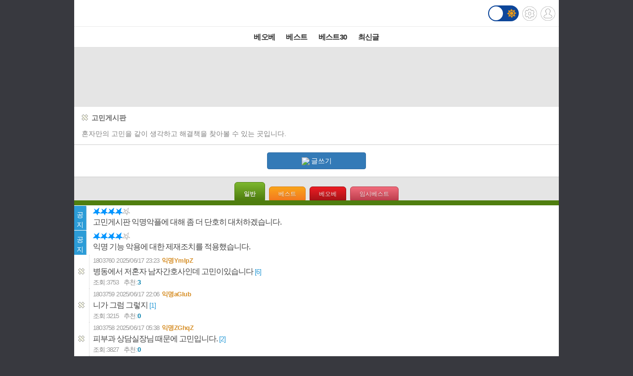

--- FILE ---
content_type: text/html; charset=UTF-8
request_url: https://m.todayhumor.co.kr/list.php?table=gomin&page=9
body_size: 7723
content:








<!DOCTYPE html>
<html lang='ko'>
<head>
<meta name="robots" content="noindex">
<link rel="apple-touch-icon" href="/images/iphone_home.png" />
<meta http-equiv="Content-Type" content="text/html; charset=utf-8" /><meta name="viewport" content="user-scalable=yes,initial-scale=1.0, maximum-scale=5.0, minimum-scale=1.0" />            <!-- Google tag (gtag.js) -->
            <script async src="https://www.googletagmanager.com/gtag/js?id=G-BRGJX9L834"></script>
            <script>
              window.dataLayer = window.dataLayer || [];
              function gtag(){dataLayer.push(arguments);}
              gtag('js', new Date());

              gtag('config', 'G-BRGJX9L834');
            </script>
<title>오늘의유머</title>
<link rel='stylesheet' href="https://maxcdn.bootstrapcdn.com/bootstrap/3.3.5/css/bootstrap.min.css">
<link rel='stylesheet' href='/css/default.css?932374582822327'>
<link id='css_mode' rel='stylesheet' href='/css/light.css?558233837'>

<link rel='stylesheet' href='/css/tab_button.css?5'>
<link rel='stylesheet' href='/css/tmn_switch.css?3'>	
<script src='https://kit.fontawesome.com/f8aac0a0fa.js' crossorigin='anonymous'></script>
<link rel='stylesheet' href='https://cdnjs.cloudflare.com/ajax/libs/font-awesome/5.15.3/css/all.min.css'>
<style>
*{-webkit-tap-highlight-color:rgba(0,0,0,0.3);}
</style>
<script>
function login(){
	location.href='/member/login.php';
}

function logout(){
	if(!confirm('로그아웃하시겠습니까?')){
		 return;
	 }
	location.href='http://m.todayhumor.co.kr/member/logout.php';
}

var white_css_version = '558233837';
var dark_css_version = '110234233283';

dark_css = '/css/dark.css?' + 110234233283;
light_css = '/css/light.css?' + 558233837;

</script>
</head>


<!-- <body class="home_body" ontouchstart=""> -->
<body class="home_body">




<!-- header -->
<div id='header' class='cf'>
	



<div class='logo_div_container'>	
	<a href='/' target='_top' class='top_logo'></a>
	<div class='top_icons'>
		<div class='darkmode_switch_container'>
		  <input type='checkbox' class='darkmode_switch_checkbox' id='darkmode_switch_checkbox' >
			<label for='darkmode_switch_checkbox' class='darkmode_swtich_label'>	    
		 		<i class='fas fa-moon fa-lg dark_mode_switch_moon'></i>
				<i class='fas fa-sun fa-lg dark_mode_switch_sun'></i>
				<div class='darkmode_switch_ball'></div>
			</label>
		</div>		
		<a href='/control_panel_m.php' class='top_btn_control_panel'></a>
		<a href='#' class='sprt_img top_btn_login' onclick='login()'></a> 
		
	</div>
</div>



<!--
    <div id='logoDiv'>
            <h1><a href='/' target='_top'></a></h1>
        <div class='sub_sibling'>
            <h2>
                <a href='/control_panel_m.php' class='top_btn_control_panel'></a>
            </h2>
            <h2>
            	<a href='#' class='sprt_img top_btn_login' onclick='login()'></a>          
            </h2>
        </div>
    </div>    
-->

    <div id='top_best_menu_div'>
     	<ul>
        	<li>
            	<a href='/list.php?table=bestofbest' class='on' >베오베</a>
            </li>
        	<li>
            	<a href='/list.php?table=humorbest'>베스트</a>
            </li>
        	<li>
            	<a href='/list.php?table=todaybest'>베스트30</a>
            </li>
            

            <!--
        	<li>
            	<a href='/best_sort.php?best_sort=humorbest_sort'> 게시판별베스트 </a>
            </li>
            -->
        	<li>
            	<a href='/list.php?table=total'>최신글</a>
            </li>
        	

        </ul>   
    </div>    
</div>






















	<!--ADSENSE_LIST_TOP-->
	<div style='text-align: center;padding:10px 0 5px 0;background-color:#e5e5e5' class='ad_box_div'>
		<script async src='https://pagead2.googlesyndication.com/pagead/js/adsbygoogle.js'></script>
		<!-- [오유모바일320X100]리스트 최상단 -->
		<ins class='adsbygoogle'
				style='display:inline-block;width:320px;height:100px'
				data-ad-client='ca-pub-2455872584413600'
				data-ad-slot='7171281399'></ins>
		<script>
				(adsbygoogle = window.adsbygoogle || []).push({});
		</script>			
	</div>
<DIV id="MobileadAreaDiv" style="width:100%;"></DIV>


<!--모바일 특별공지-->
<!-- <div style='text-align: center'>
<a href='http://www.nec.go.kr/portal/bbs/view/B0000357/7046.do?menuNo=200561&searchYear=&searchMonth=&searchWrd=&searchCnd=&viewType=&pageIndex=1' target="_blank"><img src='tmp/vote413_prevote_x2.gif' style='width:320px;height:86px'></a>
</div>
 -->

<div class='favoritesContainer'>
	<div id='favoriteTitle' class='favoriteTitle cf'>
		<div style='font-size: 12px'>게시판 즐겨찾기</div>
		<div id='favoriteEditBtn' class='favoriteEditBtn' onclick='favoriteEditBtnClicked()'>편집</div>
	</div>
	<div id='favoriteDiv' class='favoriteDiv cf'>
	<div id='favoriteDescDiv' class='favoriteDescDiv cf'>드래그 앤 드롭으로<br> 즐겨찾기 아이콘 위치 수정이 가능합니다.</div>
		<ul></ul>
	</div>
</div>

<div class='listTitleDiv'>
	<div class='listTitleDivUp'>
		<a href='/list.php?table=gomin'>
		<div class='board_icon_mini gomin' style='float:left'></div>
		</a>
		<a href='/list.php?table=gomin'>
		<span class='list_table_name'>고민게시판</span>
		</a>
		
		<div id='list_add_favorite_div' class='list_add_favorite_standby'></div>
	</div>
	
	<div class='list_table_desc'>
		혼자만의 고민을 같이 생각하고 해결책을 찾아볼 수 있는 곳입니다.
	</div>
</div>
	<div id='add_favorite_alert_div' class='add_favorite_alert_div'>즐겨찾기에 추가되었습니다.</div>
	<div id='remove_favorite_alert_div' class='remove_favorite_alert_div'>즐겨찾기에서 삭제되었습니다.</div>



<!-- <div class='titleClickDesc'>아이콘을 클릭하시면 첫 페이지로 이동합니다.</div> -->



		
		<div class='listWriteDiv'>
			<a href='write.php?table=gomin' class='btn btn-primary'><img src='/images/pencil_blue.png'>글쓰기</a>
		</div>
			<div class='listTopTab'>
				<div class='button green selected_button' onclick="location.href='list.php?table=gomin'">일반</div>
				<div class='button orange ' onclick="location.href='list.php?table=gomin&kind=humorbest_sort&o_table=gomin'">베스트</div>
				<div class='button red ' onclick="location.href='list.php?table=gomin&kind=bestofbest_sort&o_table=gomin'">베오베</div>
				<div class='button rosy ' onclick="location.href='list.php?table=gomin&kind=best'">임시베스트</div>


			</div>
			<div style='height:10px;background-color:#4f7e0f'></div>




            <a href='view.php?table=announce&no=668'>                <div class="listLineBox" style="border-color:red; border-width:0 1px 1px 0; /*border-style:solid;*/">
                    <!-- <div class="list_iconBox" style="background:red; color:white; font-size:16px; text-align:center; padding-top:15px; top:1px;">공<br />지</div> -->
                    <div class="list_iconBox" style="background:#2c9cd7;color:white;font-size: 14px;text-align:center;padding-top: 8px;top:1px;">공<br>지</div>
                    <div class="listArrow_box"></div>
                    <span class="list_noTitle"></span><span class="list_no"><span><img src='//www.todayhumor.co.kr/board/images/icon_announcestar_1.gif' border='0' /><img src='//www.todayhumor.co.kr/board/images/icon_announcestar_1.gif' border='0' /><img src='//www.todayhumor.co.kr/board/images/icon_announcestar_1.gif' border='0' /><img src='//www.todayhumor.co.kr/board/images/icon_announcestar_1.gif' border='0' /><img src='//www.todayhumor.co.kr/board/images/icon_announcestar_0.gif?2' border='0' /></span></span>
                                        <h2 class="listSubject">고민게시판 익명악플에 대해 좀 더 단호히 대처하겠습니다.</h2>
                </div>
            </a>                        <a href='view.php?table=announce&no=848'>                <div class="listLineBox" style="border-color:red; border-width:0 1px 1px 0; /*border-style:solid;*/">
                    <!-- <div class="list_iconBox" style="background:red; color:white; font-size:16px; text-align:center; padding-top:15px; top:1px;">공<br />지</div> -->
                    <div class="list_iconBox" style="background:#2c9cd7;color:white;font-size: 14px;text-align:center;padding-top: 8px;top:1px;">공<br>지</div>
                    <div class="listArrow_box"></div>
                    <span class="list_noTitle"></span><span class="list_no"><span><img src='//www.todayhumor.co.kr/board/images/icon_announcestar_1.gif' border='0' /><img src='//www.todayhumor.co.kr/board/images/icon_announcestar_1.gif' border='0' /><img src='//www.todayhumor.co.kr/board/images/icon_announcestar_1.gif' border='0' /><img src='//www.todayhumor.co.kr/board/images/icon_announcestar_1.gif' border='0' /><img src='//www.todayhumor.co.kr/board/images/icon_announcestar_0.gif?2' border='0' /></span></span>
                                        <h2 class="listSubject">익명 기능 악용에 대한 제재조치를 적용했습니다.</h2>
                </div>
            </a>            


<a href="view.php?table=gomin&no=1803760&page=9">
  <div class="listLineBox list_tr_gomin" mn='-1'>

    <div class="list_iconBox">
      <div class='board_icon_mini gomin' style='align-self:center'></div>
    </div>

    <div>
      <span class="list_no">1803760</span>
      <span class="listDate">2025/06/17 23:23</span>
      <span class="list_writer" is_member="yes"><font color='#d7912c'><b>익명YmlpZ</b></font></span>
    </div>


    <div>
      <h2 class="listSubject">병동에서 저혼자 남자간호사인데 고민이있습니다<span class="list_comment_count"> <span class="memo_count">[6]</span></span>
      </h2>
    </div>

    <div class='list_viewCount_container'>
      				<span class="list_viewTitle">조회:</span><span class="list_viewCount">3753</span>
            <span class="list_okNokTitle">추천:</span><span class="list_okNokCount">3</span>
      <span class="list_iconWrap">
                        <div class='list_icon_no_best' alt='베스트금지'></div>
      </span>
    </div>
  </div>
</a>





<a href="view.php?table=gomin&no=1803759&page=9">
  <div class="listLineBox list_tr_gomin" mn='-1'>

    <div class="list_iconBox">
      <div class='board_icon_mini gomin' style='align-self:center'></div>
    </div>

    <div>
      <span class="list_no">1803759</span>
      <span class="listDate">2025/06/17 22:06</span>
      <span class="list_writer" is_member="yes"><font color='#d7912c'><b>익명aGlub</b></font></span>
    </div>


    <div>
      <h2 class="listSubject">니가 그럼 그렇지<span class="list_comment_count"> <span class="memo_count">[1]</span></span>
      </h2>
    </div>

    <div class='list_viewCount_container'>
      				<span class="list_viewTitle">조회:</span><span class="list_viewCount">3215</span>
            <span class="list_okNokTitle">추천:</span><span class="list_okNokCount">0</span>
      <span class="list_iconWrap">
                        <div class='list_icon_pencil' alt='창작글'></div><div class='list_icon_no_best' alt='베스트금지'></div><div class='list_icon_no_bob' alt='베오베금지'></div><div class='list_icon_no_shovel' alt='외부펌금지'></div>
      </span>
    </div>
  </div>
</a>





<a href="view.php?table=gomin&no=1803758&page=9">
  <div class="listLineBox list_tr_gomin" mn='-1'>

    <div class="list_iconBox">
      <div class='board_icon_mini gomin' style='align-self:center'></div>
    </div>

    <div>
      <span class="list_no">1803758</span>
      <span class="listDate">2025/06/17 05:38</span>
      <span class="list_writer" is_member="yes"><font color='#d7912c'><b>익명ZGhqZ</b></font></span>
    </div>


    <div>
      <h2 class="listSubject">피부과 상담실장님 때문에 고민입니다.<span class="list_comment_count"> <span class="memo_count">[2]</span></span>
      </h2>
    </div>

    <div class='list_viewCount_container'>
      				<span class="list_viewTitle">조회:</span><span class="list_viewCount">3827</span>
            <span class="list_okNokTitle">추천:</span><span class="list_okNokCount">0</span>
      <span class="list_iconWrap">
                        <div class='list_icon_no_best' alt='베스트금지'></div>
      </span>
    </div>
  </div>
</a>





<a href="view.php?table=gomin&no=1803757&page=9">
  <div class="listLineBox list_tr_gomin" mn='-1'>

    <div class="list_iconBox">
      <div class='board_icon_mini gomin' style='align-self:center'></div>
    </div>

    <div>
      <span class="list_no">1803757</span>
      <span class="listDate">2025/06/16 16:41</span>
      <span class="list_writer" is_member="yes"><font color='#d7912c'><b>익명ZmVnZ</b></font></span>
    </div>


    <div>
      <h2 class="listSubject">경비원인 아빠 대신해서 인감증명서 제출을 꼭 해야되는건가요??<span class="list_comment_count"> <span class="memo_count">[5]</span></span>
      </h2>
    </div>

    <div class='list_viewCount_container'>
      				<span class="list_viewTitle">조회:</span><span class="list_viewCount">3912</span>
            <span class="list_okNokTitle">추천:</span><span class="list_okNokCount">0</span>
      <span class="list_iconWrap">
                        <div class='list_icon_no_best' alt='베스트금지'></div>
      </span>
    </div>
  </div>
</a>





<a href="view.php?table=gomin&no=1803754&page=9">
  <div class="listLineBox list_tr_gomin" mn='-1'>

    <div class="list_iconBox">
      <div class='board_icon_mini gomin' style='align-self:center'></div>
    </div>

    <div>
      <span class="list_no">1803754</span>
      <span class="listDate">2025/06/16 13:00</span>
      <span class="list_writer" is_member="yes"><font color='#d7912c'><b>익명ZWRna</b></font></span>
    </div>


    <div>
      <h2 class="listSubject">여자친구 어머니가 돈빌려달라고 합니다.<span class="list_comment_count"> <span class="memo_count">[17]</span></span>
      </h2>
    </div>

    <div class='list_viewCount_container'>
      				<span class="list_viewTitle">조회:</span><span class="list_viewCount">4382</span>
            <span class="list_okNokTitle">추천:</span><span class="list_okNokCount">2</span>
      <span class="list_iconWrap">
                        <div class='list_icon_no_best' alt='베스트금지'></div>
      </span>
    </div>
  </div>
</a>





<a href="view.php?table=gomin&no=1803751&page=9">
  <div class="listLineBox list_tr_gomin" mn='-1'>

    <div class="list_iconBox">
      <div class='board_icon_mini gomin' style='align-self:center'></div>
    </div>

    <div>
      <span class="list_no">1803751</span>
      <span class="listDate">2025/06/15 06:33</span>
      <span class="list_writer" is_member="yes"><font color='#d7912c'><b>익명ZWVkY</b></font></span>
    </div>


    <div>
      <h2 class="listSubject">13년간 연애를 못한거면 이유가 뭘까요?<span class="list_comment_count"> <span class="memo_count">[5]</span></span>
      </h2>
    </div>

    <div class='list_viewCount_container'>
      				<span class="list_viewTitle">조회:</span><span class="list_viewCount">4374</span>
            <span class="list_okNokTitle">추천:</span><span class="list_okNokCount">1</span>
      <span class="list_iconWrap">
                        <div class='list_icon_no_best' alt='베스트금지'></div>
      </span>
    </div>
  </div>
</a>





<a href="view.php?table=gomin&no=1803749&page=9">
  <div class="listLineBox list_tr_gomin" mn='-1'>

    <div class="list_iconBox">
      <div class='board_icon_mini gomin' style='align-self:center'></div>
    </div>

    <div>
      <span class="list_no">1803749</span>
      <span class="listDate">2025/06/14 13:31</span>
      <span class="list_writer" is_member="yes"><font color='#d7912c'><b>익명ZGRha</b></font></span>
    </div>


    <div>
      <h2 class="listSubject">피부고민... <span class="list_comment_count"> </span>
      </h2>
    </div>

    <div class='list_viewCount_container'>
      				<span class="list_viewTitle">조회:</span><span class="list_viewCount">3939</span>
            <span class="list_okNokTitle">추천:</span><span class="list_okNokCount">0</span>
      <span class="list_iconWrap">
                        <div class='list_icon_pencil' alt='창작글'></div><div class='list_icon_no_best' alt='베스트금지'></div>
      </span>
    </div>
  </div>
</a>





<a href="view.php?table=gomin&no=1803748&page=9">
  <div class="listLineBox list_tr_gomin" mn='591681'>

    <div class="list_iconBox">
      <div class='board_icon_mini gomin' style='align-self:center'></div>
    </div>

    <div>
      <span class="list_no">1803748</span>
      <span class="listDate">2025/06/13 13:58</span>
      <span class="list_writer" is_member="yes">파이투</span>
    </div>


    <div>
      <h2 class="listSubject">교회밖에서 성경공부...어떻게 생각하시나요?ㅠㅠ 도와주세요ㅠㅠ<span class="list_comment_count"> <span class="memo_count">[18]</span></span>
      </h2>
    </div>

    <div class='list_viewCount_container'>
      				<span class="list_viewTitle">조회:</span><span class="list_viewCount">4793</span>
            <span class="list_okNokTitle">추천:</span><span class="list_okNokCount">2</span>
      <span class="list_iconWrap">
                        
      </span>
    </div>
  </div>
</a>





<a href="view.php?table=gomin&no=1803746&page=9">
  <div class="listLineBox list_tr_gomin" mn='-1'>

    <div class="list_iconBox">
      <div class='board_icon_mini gomin' style='align-self:center'></div>
    </div>

    <div>
      <span class="list_no">1803746</span>
      <span class="listDate">2025/06/13 06:41</span>
      <span class="list_writer" is_member="yes"><font color='#d7912c'><b>익명YmFhY</b></font></span>
    </div>


    <div>
      <h2 class="listSubject">현타가 쌔게오네요 ㅜㅜ<span class="list_comment_count"> <span class="memo_count">[10]</span></span>
      </h2>
    </div>

    <div class='list_viewCount_container'>
      				<span class="list_viewTitle">조회:</span><span class="list_viewCount">4566</span>
            <span class="list_okNokTitle">추천:</span><span class="list_okNokCount">5</span>
      <span class="list_iconWrap">
                        <div class='list_icon_no_best' alt='베스트금지'></div>
      </span>
    </div>
  </div>
</a>





<a href="view.php?table=gomin&no=1803745&page=9">
  <div class="listLineBox list_tr_gomin" mn='-1'>

    <div class="list_iconBox">
      <div class='board_icon_mini gomin' style='align-self:center'></div>
    </div>

    <div>
      <span class="list_no">1803745</span>
      <span class="listDate">2025/06/12 07:29</span>
      <span class="list_writer" is_member="yes"><font color='#d7912c'><b>익명YmFhY</b></font></span>
    </div>


    <div>
      <h2 class="listSubject">대학생때부터 오유에 글을 썻엇거든요?<span class="list_comment_count"> <span class="memo_count">[3]</span></span>
      </h2>
    </div>

    <div class='list_viewCount_container'>
      				<span class="list_viewTitle">조회:</span><span class="list_viewCount">4282</span>
            <span class="list_okNokTitle">추천:</span><span class="list_okNokCount">3</span>
      <span class="list_iconWrap">
                        <div class='list_icon_no_best' alt='베스트금지'></div>
      </span>
    </div>
  </div>
</a>





<a href="view.php?table=gomin&no=1803744&page=9">
  <div class="listLineBox list_tr_gomin" mn='-1'>

    <div class="list_iconBox">
      <div class='board_icon_mini gomin' style='align-self:center'></div>
    </div>

    <div>
      <span class="list_no">1803744</span>
      <span class="listDate">2025/06/11 22:38</span>
      <span class="list_writer" is_member="yes"><font color='#d7912c'><b>익명ZGRmZ</b></font></span>
    </div>


    <div>
      <h2 class="listSubject">흠별로 살고싶지 않군요<span class="list_comment_count"> <span class="memo_count">[2]</span></span>
      </h2>
    </div>

    <div class='list_viewCount_container'>
      				<span class="list_viewTitle">조회:</span><span class="list_viewCount">4534</span>
            <span class="list_okNokTitle">추천:</span><span class="list_okNokCount">1</span>
      <span class="list_iconWrap">
                        <div class='list_icon_no_best' alt='베스트금지'></div>
      </span>
    </div>
  </div>
</a>





<a href="view.php?table=gomin&no=1803743&page=9">
  <div class="listLineBox list_tr_gomin" mn='-1'>

    <div class="list_iconBox">
      <div class='board_icon_mini gomin' style='align-self:center'></div>
    </div>

    <div>
      <span class="list_no">1803743</span>
      <span class="listDate">2025/06/11 18:00</span>
      <span class="list_writer" is_member="yes"><font color='#d7912c'><b>익명YmFhY</b></font></span>
    </div>


    <div>
      <h2 class="listSubject">내가 어려워지면 적과 아군의 구분이 명확해진다<span class="list_comment_count"> <span class="memo_count">[3]</span></span>
      </h2>
    </div>

    <div class='list_viewCount_container'>
      				<span class="list_viewTitle">조회:</span><span class="list_viewCount">4393</span>
            <span class="list_okNokTitle">추천:</span><span class="list_okNokCount">2</span>
      <span class="list_iconWrap">
                        <div class='list_icon_no_best' alt='베스트금지'></div>
      </span>
    </div>
  </div>
</a>





<a href="view.php?table=gomin&no=1803742&page=9">
  <div class="listLineBox list_tr_gomin" mn='-1'>

    <div class="list_iconBox">
      <div class='board_icon_mini gomin' style='align-self:center'></div>
    </div>

    <div>
      <span class="list_no">1803742</span>
      <span class="listDate">2025/06/11 12:44</span>
      <span class="list_writer" is_member="yes"><font color='#d7912c'><b>익명amRqa</b></font></span>
    </div>


    <div>
      <h2 class="listSubject">진지하게 재능이 없나..<span class="list_comment_count"> <span class="memo_count">[4]</span></span>
      </h2>
    </div>

    <div class='list_viewCount_container'>
      				<span class="list_viewTitle">조회:</span><span class="list_viewCount">4350</span>
            <span class="list_okNokTitle">추천:</span><span class="list_okNokCount">1</span>
      <span class="list_iconWrap">
                        <div class='list_icon_no_shovel' alt='외부펌금지'></div>
      </span>
    </div>
  </div>
</a>





<a href="view.php?table=gomin&no=1803740&page=9">
  <div class="listLineBox list_tr_gomin" mn='-1'>

    <div class="list_iconBox">
      <div class='board_icon_mini gomin' style='align-self:center'></div>
    </div>

    <div>
      <span class="list_no">1803740</span>
      <span class="listDate">2025/06/11 02:02</span>
      <span class="list_writer" is_member="yes"><font color='#d7912c'><b>익명aWVqb</b></font></span>
    </div>


    <div>
      <h2 class="listSubject">불행은 한꺼번에 몰려온다<span class="list_comment_count"> <span class="memo_count">[1]</span></span>
      </h2>
    </div>

    <div class='list_viewCount_container'>
      				<span class="list_viewTitle">조회:</span><span class="list_viewCount">4336</span>
            <span class="list_okNokTitle">추천:</span><span class="list_okNokCount">1</span>
      <span class="list_iconWrap">
                        <div class='list_icon_no_best' alt='베스트금지'></div>
      </span>
    </div>
  </div>
</a>





<a href="view.php?table=gomin&no=1803738&page=9">
  <div class="listLineBox list_tr_gomin" mn='810421'>

    <div class="list_iconBox">
      <div class='board_icon_mini gomin' style='align-self:center'></div>
    </div>

    <div>
      <span class="list_no">1803738</span>
      <span class="listDate">2025/06/10 17:22</span>
      <span class="list_writer" is_member="yes">성냥팔이줌마</span>
    </div>


    <div>
      <h2 class="listSubject">릴스/숏츠 때문에 제 뇌가 완전 망가진 것 같습니다ㅠㅠ<span class="list_comment_count"> <span class="memo_count">[7]</span></span>
      </h2>
    </div>

    <div class='list_viewCount_container'>
      				<span class="list_viewTitle">조회:</span><span class="list_viewCount">4610</span>
            <span class="list_okNokTitle">추천:</span><span class="list_okNokCount">2</span>
      <span class="list_iconWrap">
                        
      </span>
    </div>
  </div>
</a>





<a href="view.php?table=gomin&no=1803737&page=9">
  <div class="listLineBox list_tr_gomin" mn='-1'>

    <div class="list_iconBox">
      <div class='board_icon_mini gomin' style='align-self:center'></div>
    </div>

    <div>
      <span class="list_no">1803737</span>
      <span class="listDate">2025/06/10 16:34</span>
      <span class="list_writer" is_member="yes"><font color='#d7912c'><b>익명YmNhZ</b></font></span>
    </div>


    <div>
      <h2 class="listSubject">공용컴 사용하는 직장에서 이런 일이 가능할까요?? 환장<span class="list_comment_count"> <span class="memo_count">[7]</span></span>
      </h2>
    </div>

    <div class='list_viewCount_container'>
      				<span class="list_viewTitle">조회:</span><span class="list_viewCount">4340</span>
            <span class="list_okNokTitle">추천:</span><span class="list_okNokCount">0</span>
      <span class="list_iconWrap">
                        <div class='list_icon_no_best' alt='베스트금지'></div>
      </span>
    </div>
  </div>
</a>





<a href="view.php?table=gomin&no=1803735&page=9">
  <div class="listLineBox list_tr_gomin" mn='-1'>

    <div class="list_iconBox">
      <div class='board_icon_mini gomin' style='align-self:center'></div>
    </div>

    <div>
      <span class="list_no">1803735</span>
      <span class="listDate">2025/06/10 03:43</span>
      <span class="list_writer" is_member="yes"><font color='#d7912c'><b>익명cHBoZ</b></font></span>
    </div>


    <div>
      <h2 class="listSubject">결혼할꺼같은데 불안 걱정..<span class="list_comment_count"> <span class="memo_count">[4]</span></span>
      </h2>
    </div>

    <div class='list_viewCount_container'>
      				<span class="list_viewTitle">조회:</span><span class="list_viewCount">4771</span>
            <span class="list_okNokTitle">추천:</span><span class="list_okNokCount">4</span>
      <span class="list_iconWrap">
                        <div class='list_icon_no_best' alt='베스트금지'></div>
      </span>
    </div>
  </div>
</a>





<a href="view.php?table=gomin&no=1803732&page=9">
  <div class="listLineBox list_tr_gomin" mn='-1'>

    <div class="list_iconBox">
      <div class='board_icon_mini gomin' style='align-self:center'></div>
    </div>

    <div>
      <span class="list_no">1803732</span>
      <span class="listDate">2025/06/08 21:44</span>
      <span class="list_writer" is_member="yes"><font color='#d7912c'><b>익명YmFhY</b></font></span>
    </div>


    <div>
      <h2 class="listSubject">34살에 3억6천만원을 모았다면?<span class="list_comment_count"> <span class="memo_count">[8]</span></span>
      </h2>
    </div>

    <div class='list_viewCount_container'>
      				<span class="list_viewTitle">조회:</span><span class="list_viewCount">5003</span>
            <span class="list_okNokTitle">추천:</span><span class="list_okNokCount">3</span>
      <span class="list_iconWrap">
                        <div class='list_icon_no_best' alt='베스트금지'></div>
      </span>
    </div>
  </div>
</a>





<a href="view.php?table=gomin&no=1803731&page=9">
  <div class="listLineBox list_tr_gomin" mn='-1'>

    <div class="list_iconBox">
      <div class='board_icon_mini gomin' style='align-self:center'></div>
    </div>

    <div>
      <span class="list_no">1803731</span>
      <span class="listDate">2025/06/08 17:07</span>
      <span class="list_writer" is_member="yes"><font color='#d7912c'><b>익명aWlla</b></font></span>
    </div>


    <div>
      <h2 class="listSubject">혼자 사는 내 삶은 내 예측과는 다르게 흘러 가는 것 같습니다.<span class="list_comment_count"> <span class="memo_count">[6]</span></span>
      </h2>
    </div>

    <div class='list_viewCount_container'>
      				<span class="list_viewTitle">조회:</span><span class="list_viewCount">4610</span>
            <span class="list_okNokTitle">추천:</span><span class="list_okNokCount">3</span>
      <span class="list_iconWrap">
                        
      </span>
    </div>
  </div>
</a>





<a href="view.php?table=gomin&no=1803730&page=9">
  <div class="listLineBox list_tr_gomin" mn='-1'>

    <div class="list_iconBox">
      <div class='board_icon_mini gomin' style='align-self:center'></div>
    </div>

    <div>
      <span class="list_no">1803730</span>
      <span class="listDate">2025/06/08 05:25</span>
      <span class="list_writer" is_member="yes"><font color='#d7912c'><b>익명YWdma</b></font></span>
    </div>


    <div>
      <h2 class="listSubject">게으름을 극복하는 방법이 있을까요..?<span class="list_comment_count"> <span class="memo_count">[9]</span></span>
      </h2>
    </div>

    <div class='list_viewCount_container'>
      				<span class="list_viewTitle">조회:</span><span class="list_viewCount">4218</span>
            <span class="list_okNokTitle">추천:</span><span class="list_okNokCount">0</span>
      <span class="list_iconWrap">
                        <div class='list_icon_no_best' alt='베스트금지'></div>
      </span>
    </div>
  </div>
</a>





<a href="view.php?table=gomin&no=1803728&page=9">
  <div class="listLineBox list_tr_gomin" mn='-1'>

    <div class="list_iconBox">
      <div class='board_icon_mini gomin' style='align-self:center'></div>
    </div>

    <div>
      <span class="list_no">1803728</span>
      <span class="listDate">2025/06/07 21:14</span>
      <span class="list_writer" is_member="yes"><font color='#d7912c'><b>익명amZua</b></font></span>
    </div>


    <div>
      <h2 class="listSubject">사람관계 태생적으로 안맞는사람이 있나보네요?<span class="list_comment_count"> <span class="memo_count">[5]</span></span>
      </h2>
    </div>

    <div class='list_viewCount_container'>
      				<span class="list_viewTitle">조회:</span><span class="list_viewCount">4273</span>
            <span class="list_okNokTitle">추천:</span><span class="list_okNokCount">0</span>
      <span class="list_iconWrap">
                        <div class='list_icon_no_best' alt='베스트금지'></div>
      </span>
    </div>
  </div>
</a>





<a href="view.php?table=gomin&no=1803724&page=9">
  <div class="listLineBox list_tr_gomin" mn='-1'>

    <div class="list_iconBox">
      <div class='board_icon_mini gomin' style='align-self:center'></div>
    </div>

    <div>
      <span class="list_no">1803724</span>
      <span class="listDate">2025/06/04 11:55</span>
      <span class="list_writer" is_member="yes"><font color='#d7912c'><b>익명ampiZ</b></font></span>
    </div>


    <div>
      <h2 class="listSubject">19금 )) 민망하지 않으신 분들만 들어주세요 .. ㅎㅎ<span class="list_comment_count"> <span class="memo_count">[15]</span></span>
      </h2>
    </div>

    <div class='list_viewCount_container'>
      				<span class="list_viewTitle">조회:</span><span class="list_viewCount">6512</span>
            <span class="list_okNokTitle">추천:</span><span class="list_okNokCount">1</span>
      <span class="list_iconWrap">
                        <div class='list_icon_no_best' alt='베스트금지'></div>
      </span>
    </div>
  </div>
</a>





<a href="view.php?table=gomin&no=1803722&page=9">
  <div class="listLineBox list_tr_gomin" mn='-1'>

    <div class="list_iconBox">
      <div class='board_icon_mini gomin' style='align-self:center'></div>
    </div>

    <div>
      <span class="list_no">1803722</span>
      <span class="listDate">2025/06/03 22:38</span>
      <span class="list_writer" is_member="yes"><font color='#d7912c'><b>익명bW1ra</b></font></span>
    </div>


    <div>
      <h2 class="listSubject">이혼 고민중입니다<span class="list_comment_count"> <span class="memo_count">[7]</span></span>
      </h2>
    </div>

    <div class='list_viewCount_container'>
      				<span class="list_viewTitle">조회:</span><span class="list_viewCount">5429</span>
            <span class="list_okNokTitle">추천:</span><span class="list_okNokCount">4</span>
      <span class="list_iconWrap">
                        <div class='list_icon_no_best' alt='베스트금지'></div>
      </span>
    </div>
  </div>
</a>





<a href="view.php?table=gomin&no=1803721&page=9">
  <div class="listLineBox list_tr_gomin" mn='-1'>

    <div class="list_iconBox">
      <div class='board_icon_mini gomin' style='align-self:center'></div>
    </div>

    <div>
      <span class="list_no">1803721</span>
      <span class="listDate">2025/06/03 21:32</span>
      <span class="list_writer" is_member="yes"><font color='#d7912c'><b>익명ZmVnZ</b></font></span>
    </div>


    <div>
      <h2 class="listSubject">진짜 죽기 직전까지 힘드네요<span class="list_comment_count"> <span class="memo_count">[1]</span></span>
      </h2>
    </div>

    <div class='list_viewCount_container'>
      				<span class="list_viewTitle">조회:</span><span class="list_viewCount">4799</span>
            <span class="list_okNokTitle">추천:</span><span class="list_okNokCount">0</span>
      <span class="list_iconWrap">
                        <div class='list_icon_no_best' alt='베스트금지'></div>
      </span>
    </div>
  </div>
</a>





<a href="view.php?table=gomin&no=1803720&page=9">
  <div class="listLineBox list_tr_gomin" mn='-1'>

    <div class="list_iconBox">
      <div class='board_icon_mini gomin' style='align-self:center'></div>
    </div>

    <div>
      <span class="list_no">1803720</span>
      <span class="listDate">2025/06/03 20:55</span>
      <span class="list_writer" is_member="yes"><font color='#d7912c'><b>익명Z2JnZ</b></font></span>
    </div>


    <div>
      <h2 class="listSubject">재미가 없어요<span class="list_comment_count"> <span class="memo_count">[5]</span></span>
      </h2>
    </div>

    <div class='list_viewCount_container'>
      				<span class="list_viewTitle">조회:</span><span class="list_viewCount">4733</span>
            <span class="list_okNokTitle">추천:</span><span class="list_okNokCount">2</span>
      <span class="list_iconWrap">
                        <div class='list_icon_no_best' alt='베스트금지'></div>
      </span>
    </div>
  </div>
</a>





<a href="view.php?table=gomin&no=1803717&page=9">
  <div class="listLineBox list_tr_gomin" mn='-1'>

    <div class="list_iconBox">
      <div class='board_icon_mini gomin' style='align-self:center'></div>
    </div>

    <div>
      <span class="list_no">1803717</span>
      <span class="listDate">2025/06/01 20:45</span>
      <span class="list_writer" is_member="yes"><font color='#d7912c'><b>익명YmFhY</b></font></span>
    </div>


    <div>
      <h2 class="listSubject">아는정보가 없어서 혹시 아시는분..?<span class="list_comment_count"> <span class="memo_count">[7]</span></span>
      </h2>
    </div>

    <div class='list_viewCount_container'>
      				<span class="list_viewTitle">조회:</span><span class="list_viewCount">5556</span>
            <span class="list_okNokTitle">추천:</span><span class="list_okNokCount">0</span>
      <span class="list_iconWrap">
                        <div class='list_icon_no_best' alt='베스트금지'></div>
      </span>
    </div>
  </div>
</a>





<a href="view.php?table=gomin&no=1803716&page=9">
  <div class="listLineBox list_tr_gomin" mn='-1'>

    <div class="list_iconBox">
      <div class='board_icon_mini gomin' style='align-self:center'></div>
    </div>

    <div>
      <span class="list_no">1803716</span>
      <span class="listDate">2025/06/01 20:30</span>
      <span class="list_writer" is_member="yes"><font color='#d7912c'><b>익명Z2dsb</b></font></span>
    </div>


    <div>
      <h2 class="listSubject">심리적으로 요즘 많이 힘들고 생각이 많아지네요<span class="list_comment_count"> <span class="memo_count">[3]</span></span>
      </h2>
    </div>

    <div class='list_viewCount_container'>
      				<span class="list_viewTitle">조회:</span><span class="list_viewCount">5333</span>
            <span class="list_okNokTitle">추천:</span><span class="list_okNokCount">1</span>
      <span class="list_iconWrap">
                        <div class='list_icon_no_best' alt='베스트금지'></div>
      </span>
    </div>
  </div>
</a>





<a href="view.php?table=gomin&no=1803715&page=9">
  <div class="listLineBox list_tr_gomin" mn='119748'>

    <div class="list_iconBox">
      <div class='board_icon_mini gomin' style='align-self:center'></div>
    </div>

    <div>
      <span class="list_no">1803715</span>
      <span class="listDate">2025/06/01 10:35</span>
      <span class="list_writer" is_member="yes">게이남</span>
    </div>


    <div>
      <h2 class="listSubject">어제 밤 한숨도 몬잤네요,,<span class="list_comment_count"> <span class="memo_count">[2]</span></span>
      </h2>
    </div>

    <div class='list_viewCount_container'>
      				<span class="list_viewTitle">조회:</span><span class="list_viewCount">5844</span>
            <span class="list_okNokTitle">추천:</span><span class="list_okNokCount">3</span>
      <span class="list_iconWrap">
                        
      </span>
    </div>
  </div>
</a>





<a href="view.php?table=gomin&no=1803714&page=9">
  <div class="listLineBox list_tr_gomin" mn='-1'>

    <div class="list_iconBox">
      <div class='board_icon_mini gomin' style='align-self:center'></div>
    </div>

    <div>
      <span class="list_no">1803714</span>
      <span class="listDate">2025/05/31 22:54</span>
      <span class="list_writer" is_member="yes"><font color='#d7912c'><b>익명amRqa</b></font></span>
    </div>


    <div>
      <h2 class="listSubject">이거 모욕죄 성립 될까요? 법 잘아시는분<span class="list_comment_count"> <span class="memo_count">[4]</span></span>
      </h2>
    </div>

    <div class='list_viewCount_container'>
      				<span class="list_viewTitle">조회:</span><span class="list_viewCount">5373</span>
            <span class="list_okNokTitle">추천:</span><span class="list_okNokCount">0</span>
      <span class="list_iconWrap">
        <div class='list_image_icon'></div>                <div class='list_icon_no_best' alt='베스트금지'></div>
      </span>
    </div>
  </div>
</a>





<a href="view.php?table=gomin&no=1803713&page=9">
  <div class="listLineBox list_tr_gomin" mn='-1'>

    <div class="list_iconBox">
      <div class='board_icon_mini gomin' style='align-self:center'></div>
    </div>

    <div>
      <span class="list_no">1803713</span>
      <span class="listDate">2025/05/31 11:33</span>
      <span class="list_writer" is_member="yes"><font color='#d7912c'><b>익명aWRra</b></font></span>
    </div>


    <div>
      <h2 class="listSubject">이번 여름은<span class="list_comment_count"> <span class="memo_count">[1]</span></span>
      </h2>
    </div>

    <div class='list_viewCount_container'>
      				<span class="list_viewTitle">조회:</span><span class="list_viewCount">5178</span>
            <span class="list_okNokTitle">추천:</span><span class="list_okNokCount">3</span>
      <span class="list_iconWrap">
                        <div class='list_icon_pencil' alt='창작글'></div><div class='list_icon_no_best' alt='베스트금지'></div><div class='list_icon_no_bob' alt='베오베금지'></div><div class='list_icon_no_shovel' alt='외부펌금지'></div>
      </span>
    </div>
  </div>
</a>


		
		<div class='listWriteDiv'>
			<a href='write.php?table=gomin' class='btn btn-primary'><img src='/images/pencil_blue.png'>글쓰기</a>
		</div>	<div class="pagePreNextDiv">
			<a href='list.php?table=gomin&page=8' class=""><b>&lt;</b> 이전페이지</a>
			<a href='list.php?table=gomin&page=10' class="">다음페이지 <b>&gt;</b></a>
	</div>
	<div class="pagingDiv"><a href="list.php?table=gomin&page=5" class="page_box"><em>&lt;</em></a>
<a href="list.php?table=gomin&page=6" class="page_box">6</a>
<a href="list.php?table=gomin&page=7" class="page_box">7</a>
<a href="list.php?table=gomin&page=8" class="page_box">8</a>
<a href="list.php?table=gomin&page=9" class="cur_page_box">9</a>
<a href="list.php?table=gomin&page=10" class="page_box">10</a>
<a href="list.php?table=gomin&page=11" class="page_box"><em>&gt;</em></a>
</div>
<div class="turn_off">
    <a href='/list.php?table=gomin&todaybest_block=0' class="turn_off"><b>&lt;</b> 이전 30개</a>
    <strong class="todaybest_cur_page">1</strong>
    <a href='/list.php?table=gomin&todaybest_block=2' class="">다음 30개 <b>&gt;</b></a>
</div>


<div class="searchDiv">
    <form action="list.php" name="down_search" method="get" target="_top" onSubmit="return check_search_form();">
        <input type="hidden" name="kind" value="search">
        <input type="hidden" name="table" value="gomin">
        <input type="hidden" name="search_table_name" value="gomin">
        
        <div>
		    <select name="keyfield" class='searchKeyfieldSelectBox'>
		        <option value="subject" selected>제목</option>
		        <option value="name"  >글쓴이</option>
		    </select>
		    <input type="text" name="keyword" value="" class='searchFieldTextBox' style='width:150px !important;display: inline'>
		    <!-- <input type="image" src='/images/list_search_btn.png' style='width:18px;height:18px' /> -->
		    <input type='submit' value='검색' class='searchButton'>
        </div>


    </form>
</div>



<div style="margin:10 0 10;text-align:center">
	<!--ADSENSE_LIST_BOTTOM-->
	<div style='text-align: center; padding:10px 0 5px 0;background-color:#e5e5e5' class='ad_box_div'>

		<script async src='https://pagead2.googlesyndication.com/pagead/js/adsbygoogle.js'></script>
		<!-- [오유모바일]리스트 최하단 -->
		<ins class='adsbygoogle'
					style='display:inline-block;width:320px;height:100px'
					data-ad-client='ca-pub-2455872584413600'
					data-ad-slot='5095647399'></ins>
		<script>
					(adsbygoogle = window.adsbygoogle || []).push({});
		</script>
	</div>
	</div>


<!--데이터절약모드-->
<div class='cf footer_switch_div_container'>
    <div class='datasave_switch_title_div'>데이터절약모드</div>
    
    <div id='datasave_switch_div' style='display:inline-block;'>
        <input id="switch_datasave" class="cmn-toggle cmn-toggle-round" type="checkbox" style='' checked>
        <label for="switch_datasave"></label>
    </div>

<!--     <div class='darkmode_switch_title_div'>다크모드</div>
    
    <div id='darkmode_switch_div' style='display:inline-block;'>
        <input id="switch_darkmode" class="cmn-toggle cmn-toggle-round" type="checkbox" style=''>
        <label for="switch_darkmode"></label>
    </div>
 -->
</div>



<div class="bottom_button_div">
	<div class='cf'>
		<div class="go_back_btn" onclick='javascript:history.go(-1)'>◀뒤로가기</div>
		<div class="pc_version" onclick="location.href='http://www.todayhumor.co.kr/go_pc_version.php?url=http%3A%2F%2Fwww.todayhumor.co.kr%2Fboard%2Flist.php%3Ftable%3Dgomin%26pcok%3D1'">PC버전</div>
		<div class="go_to_top_btn" onclick="javascript:go_to_top()">맨위로▲</div>
	</div>
</div>



<div class="sprt_img" id="slideTop" ></div>


<!-- <script type="text/javascript">
var gaJsHost = (("https:" == document.location.protocol) ? "https://ssl." : "http://www.");
document.write(unescape("%3Cscript src='" + gaJsHost + "google-analytics.com/ga.js' type='text/javascript'%3E%3C/script%3E"));
</script>
<script type="text/javascript">
try {
var pageTracker = _gat._getTracker("UA-1318628-2");
pageTracker._trackPageview();
} catch(err) {}
</script> -->


<div class='bottom_menu_div' >
	<a href='/list.php?table=announce'><span><font color='white'>공지</font></span></a>
	<a href='/list.php?table=ou'><span><font color='white'>운영</font></span></a>
	<!--<a href='/list.php?table=askboard'><span><font color='white'>게시판요청</font></span></a>-->
	<a href='/list.php?table=databox'><span><font color='white'>자료창고</font></span></a> 
	<a href='//todayhumor.co.kr/member/youth_protect.php'><span><font color='white'>청소년보호</font></span></a> 

</div>

<script src="//www.todayhumor.co.kr/board/js/jquery1.11.1.min.js"></script>
<script src="//code.jquery.com/ui/1.11.4/jquery-ui.js"></script>
<script src="/js/jquery.ui.touch-punch.min.js"></script>
<script src="//www.todayhumor.co.kr/board/js/js.cookie.js"></script>
<script src="https://maxcdn.bootstrapcdn.com/bootstrap/3.3.5/js/bootstrap.min.js"></script>
<script src="//www.todayhumor.co.kr/board/js/mojs_1.0.3.min.js"></script>
<script src='//www.todayhumor.co.kr/board/js/common.js?396'></script>
<script src="/js/default.js?754981363" charset="utf-8"></script>
<script>
$(function(){
	$("#btn_copyMemberUrl").click(function(e){
		e.preventDefault();
		prompt("아래 주소를 복사해주세요.", $(this).attr("href"));
	});
});
	

</script>


<script type='text/javascript'>
        function setCookie(name, value, seconds, domain) {
            var expires = '';
            if (seconds) {
                var date = new Date();
                date.setTime(date.getTime() + (seconds*1000)); // 초를 밀리초로 변환
                expires = '; expires=' + date.toUTCString();
            }
            var domainPart = domain ? '; domain=' + domain : '';
            document.cookie = name + '=' + value + expires + domainPart + '; path=/';
        }

        setCookie('__dvst__', '20251220', 86400, '.todayhumor.co.kr');
    </script>










<script>
function check_search_form(){
    if(!down_search.keyword.value) {
        alert ("검색어를 입력해주십시오!");
        down_search.keyword.focus();
        return false;
    }
}


$(function(){
	var table = 'gomin';
	var favorites = JSON.parse(localStorage.getItem('favorites')) || [];
	$.each(favorites,function(i,value){		
		if(table == value){
			 $("#list_add_favorite_div").removeClass('list_add_favorite_standby').addClass('list_add_favorite_alread_added');
		}
	});

	localStorage.setItem('favorites', JSON.stringify(favorites));


	$("#list_add_favorite_div").click(function(){
		if($(this).hasClass('list_add_favorite_standby')){
			addFavorite('gomin');
			$(this).removeClass('list_add_favorite_standby').addClass('list_add_favorite_alread_added');
			$(".remove_favorite_alert_div").slideUp('slow');
			$(".add_favorite_alert_div").slideDown('slow');
			

		}else{
			removeFavorite('gomin');
			$(this).removeClass('list_add_favorite_alread_added').addClass('list_add_favorite_standby');
			$(".add_favorite_alert_div").slideUp('slow');
			$(".remove_favorite_alert_div").slideDown('slow');

		}

	});
});


</script>



<script defer src="https://static.cloudflareinsights.com/beacon.min.js/vcd15cbe7772f49c399c6a5babf22c1241717689176015" integrity="sha512-ZpsOmlRQV6y907TI0dKBHq9Md29nnaEIPlkf84rnaERnq6zvWvPUqr2ft8M1aS28oN72PdrCzSjY4U6VaAw1EQ==" data-cf-beacon='{"version":"2024.11.0","token":"f8a26038b85b4f14aee9bee7424d110a","r":1,"server_timing":{"name":{"cfCacheStatus":true,"cfEdge":true,"cfExtPri":true,"cfL4":true,"cfOrigin":true,"cfSpeedBrain":true},"location_startswith":null}}' crossorigin="anonymous"></script>
</body>
</html>


--- FILE ---
content_type: text/html; charset=utf-8
request_url: https://www.google.com/recaptcha/api2/aframe
body_size: 268
content:
<!DOCTYPE HTML><html><head><meta http-equiv="content-type" content="text/html; charset=UTF-8"></head><body><script nonce="1tG3zB5qVjE36GBm0OgxPg">/** Anti-fraud and anti-abuse applications only. See google.com/recaptcha */ try{var clients={'sodar':'https://pagead2.googlesyndication.com/pagead/sodar?'};window.addEventListener("message",function(a){try{if(a.source===window.parent){var b=JSON.parse(a.data);var c=clients[b['id']];if(c){var d=document.createElement('img');d.src=c+b['params']+'&rc='+(localStorage.getItem("rc::a")?sessionStorage.getItem("rc::b"):"");window.document.body.appendChild(d);sessionStorage.setItem("rc::e",parseInt(sessionStorage.getItem("rc::e")||0)+1);localStorage.setItem("rc::h",'1766225757122');}}}catch(b){}});window.parent.postMessage("_grecaptcha_ready", "*");}catch(b){}</script></body></html>

--- FILE ---
content_type: text/css
request_url: https://m.todayhumor.co.kr/css/tmn_switch.css?3
body_size: 113
content:
/*http://callmenick.com/post/css-toggle-switch-examples*/
/* ============================================================
  COMMON
============================================================ */
.cmn-toggle {
  position: absolute;
  margin-left: -9999px;
  visibility: hidden;
}
.cmn-toggle + label {
  display: block;
  position: relative;
  cursor: pointer;
  outline: none;
  -webkit-user-select: none;
  -moz-user-select: none;
  -ms-user-select: none;
  user-select: none;
}

/* ============================================================
  SWITCH 1 - ROUND
============================================================ */
input.cmn-toggle-round + label {
  padding: 2px;
  width: 30px;
  height: 15px;
  background-color: #dddddd;
  -webkit-border-radius: 15px;
  -moz-border-radius: 15px;
  -ms-border-radius: 15px;
  -o-border-radius: 15px;
  border-radius: 15px;
  vertical-align: middle;
  display: inline-block;  
}
input.cmn-toggle-round + label:before, input.cmn-toggle-round + label:after {
  display: block;
  position: absolute;
  top: 1px;
  left: 1px;
  bottom: 1px;
  content: "";
}
input.cmn-toggle-round + label:before {
  right: 1px;
  background-color: #f1f1f1;
  -webkit-border-radius: 15px;
  -moz-border-radius: 15px;
  -ms-border-radius: 15px;
  -o-border-radius: 15px;
  border-radius: 15px;
  -webkit-transition: background 0.4s;
  -moz-transition: background 0.4s;
  -o-transition: background 0.4s;
  transition: background 0.4s;
}
input.cmn-toggle-round + label:after {
  width: 15px;
  background-color: #fff;
  -webkit-border-radius: 100%;
  -moz-border-radius: 100%;
  -ms-border-radius: 100%;
  -o-border-radius: 100%;
  border-radius: 100%;
  -webkit-box-shadow: 0 2px 5px rgba(0, 0, 0, 0.3);
  -moz-box-shadow: 0 2px 5px rgba(0, 0, 0, 0.3);
  box-shadow: 0 2px 5px rgba(0, 0, 0, 0.3);
  -webkit-transition: margin 0.4s;
  -moz-transition: margin 0.4s;
  -o-transition: margin 0.4s;
  transition: margin 0.4s;
}
input.cmn-toggle-round:checked + label:before {
  background-color: #00adee;
}
input.cmn-toggle-round:checked + label:after {
  margin-left: 17px;
}


--- FILE ---
content_type: text/css
request_url: https://www.todayhumor.co.kr/board/css/icon_sprites.css?262299229
body_size: 1394
content:
.board_icon_mini{background-image:url('//www.todayhumor.co.kr/board/images/icon_sprites.png?7923243'); background-repeat:no-repeat;display:inline-block;width:20px;height:20px;vertical-align: middle}



/*베스트, 유머, 운영, 기타*/
.bestofbest { background-position: -20px 0px; }
.humorbest { background-position: -40px 0px; }
.total { background-position: -60px 0px; }
.todaybest { background-position: -80px 0px; }
.humordata { background-position: -340px 0px; }
.humorstory { background-position: -120px 0px; }
.announce { background-position: -140px 0px; }
.ou { background-position: -160px 0px; }
.askboard { background-position: -180px 0px; }
.databox { background-position: -200px 0px; }
.voca { background-position: -220px 0px; }
.religion { background-position: -240px 0px; }
.dokdo { background-position: -260px 0px; }
.jjal { background-position: -280px 0px; }
.solo { background-position: -300px 0px; }
.hold_board { background-position: -320px 0px; }

/*이야기*/
.freeboard { background-position: 0px -20px; }
.gomin { background-position: -20px -20px; }
.love { background-position: -40px -20px; }
.wedlock { background-position: -60px -20px; }
.lovestory { background-position: -80px -20px; }
.boast { background-position: -100px -20px; }
.panic { background-position: -120px -20px; }
.menbung { background-position: -140px -20px; }
.soda { background-position: -160px -20px; }
.dream { background-position: -180px -20px; }
.poop { background-position: -200px -20px; }
.military { background-position: -220px -20px; }
.mystery { background-position: -240px -20px; }
.soju { background-position: -260px -20px; }
.today { background-position: -280px -20px; }
.vote { background-position: -300px -20px; }
.newyear { background-position: -320px -20px; }
.military2 { background-position: -340px -20px; }

/*이슈*/
.sisa { background-position: 0px -40px; }
.sisaarch { background-position: -20px -40px; }
.society { background-position: -40px -40px; }
.accident { background-position: -60px -40px; }

/*생활*/
.fashion { background-position: 0px -60px; }
.selfshot { background-position: -20px -60px; }
.beauty { background-position: -40px -60px; }
.interior { background-position: -60px -60px; }
.diy { background-position: -80px -60px; }
.cook { background-position: -100px -60px; }
.coffee { background-position: -120px -60px; }
.baby { background-position: -140px -60px; }
.law { background-position: -160px -60px; }
.animal { background-position: -180px -60px; }
.readers { background-position: -200px -60px; }
.jisik { background-position: -220px -60px; }
.jobinfo { background-position: -240px -60px; }
.plant { background-position: -260px -60px; }
.diet { background-position: -280px -60px; }
.medical { background-position: -300px -60px; }
.english { background-position: -320px -60px; }
.matzip { background-position: -340px -60px; }
.favor { background-position: -360px -60px; }
.overseabuy { background-position: -380px -60px; }
.outstudy { background-position: -400px -60px; }
.emigration { background-position: -420px -60px; }
.babyshot { background-position: -440px -60px; }

/*취미*/
.deca { background-position: 0px -80px; }
.photolec { background-position: -20px -80px; }
.camera { background-position: -40px -80px; }
.comics { background-position: -60px -80px; }
.animation { background-position: -80px -80px; }
.pony { background-position: -100px -80px; }
.bicycle2 { background-position: -120px -80px; }
.car { background-position: -140px -80px; }
.travel { background-position: -160px -80px; }
.motorcycle { background-position: -180px -80px; }
.seafishing { background-position: -220px -80px; }
.rivfishing { background-position: -200px -80px; }
.toy { background-position: -240px -80px; }
.oekaki { background-position: -260px -80px; }

/*학술*/
.economy { background-position: 0px -100px; }
.history { background-position: -20px -100px; }
.art { background-position: -40px -100px; }
.science { background-position: -60px -100px; }
.phil { background-position: -80px -100px; }
.psy { background-position: -100px -100px; }

/*방송연예*/
.star { background-position: 0px -120px; }
.music { background-position: -20px -120px; }
.findmusic { background-position: -40px -120px; }
.instrument { background-position: -60px -120px; }
.sound { background-position: -80px -120px; }
.movie { background-position: -100px -120px; }
.docu { background-position: -120px -120px; }
.drama { background-position: -140px -120px; }
.mid { background-position: -160px -120px; }
.tvent { background-position: -180px -120px; }
.podcast { background-position: -200px -120px; }

/*방송프로그램*/
.muhan { background-position: 0px -140px; }
.thegenius { background-position: -20px -140px; }
.gagconcert { background-position: -40px -140px; }
.runningman { background-position: -60px -140px; }
.nagasu { background-position: -80px -140px; }

/*디지털*/
.computer { background-position: 0px -160px; }
.programmer { background-position: -20px -160px; }
.it { background-position: -40px -160px; }
.antivirus { background-position: -60px -160px; }
.iphone { background-position: -80px -160px; }
.android { background-position: -100px -160px; }
.smartphone { background-position: -120px -160px; }
.windowsmobile { background-position: -140px -160px; }
.symbian { background-position: -160px -160px; }

/*스포츠*/
.sports { background-position: 0px -180px; }
.soccer { background-position: -20px -180px; }
.baseball { background-position: -40px -180px; }
.basketball { background-position: -60px -180px; }
.baduk { background-position: -80px -180px; }

/*야구팀*/
.bbsamsung { background-position: 0px -200px; }
.bbdoosan { background-position: -20px -200px; }
.bbnc { background-position: -40px -200px; }
.bbnexen { background-position: -60px -200px; }
.bbhanwha { background-position: -80px -200px; }
.bbsk { background-position: -100px -200px; }
.bbkia { background-position: -120px -200px; }
.bblotte { background-position: -140px -200px; }
.bblg { background-position: -160px -200px; }
.bbkt { background-position: -180px -200px; }
.bbmlb { background-position: -200px -200px; }
.bbnpb { background-position: -220px -200px; }

/*임시게시판*/
.mers { background-position: 0px -220px; }
.sewol { background-position: -20px -220px; }
.fukushima { background-position: -40px -220px; }
.rio2016 { background-position: -60px -220px; }
.london2012 { background-position: -80px -220px; }
.fifa2010 { background-position: -100px -220px; }
.athens { background-position: -120px -220px; }
.wc2014 { background-position: -140px -220px; }


/*게임1*/
.gameroom { background-position: 0px -240px; }
.gametalk { background-position: -20px -240px; }
.xbox { background-position: -40px -240px; }
.ps { background-position: -60px -240px; }
.nintendo { background-position: -80px -240px; }
.mobilegame { background-position: -100px -240px; }

/*게임2*/
.dungeon { background-position: 0px -260px; }
.lol { background-position: -20px -260px; }
.mabinogi { background-position: -40px -260px; }
.mabi { background-position: -60px -260px; }
.hstone { background-position: -80px -260px; }
.heroes { background-position: -100px -260px; }
.gta5 { background-position: -120px -260px; }
.diablo3 { background-position: -140px -260px; }
.diablo2 { background-position: -160px -260px; }
.fifa2 { background-position: -180px -260px; }
.fifa3 { background-position: -200px -260px; }
.warcraft { background-position: -220px -260px; }
.wow { background-position: -240px -260px; }
.actozma { background-position: -260px -260px; }
.wtank { background-position: -280px -260px; }
.bns { background-position: -300px -260px; }
.blacksand { background-position: -320px -260px; }
.starcraft { background-position: -340px -260px; }
.starcraft2 { background-position: -360px -260px; }
.bf3 { background-position: -380px -260px; }
.minecraft { background-position: -400px -260px; }
.dayz { background-position: -420px -260px; }
.civil { background-position: -440px -260px; }
.suddenattack { background-position: -460px -260px; }
.tera { background-position: -480px -260px; }
.aion { background-position: 0px -280px; }
.simcity5 { background-position: -20px -280px; }
.ff { background-position: -40px -280px; }
.specialforce { background-position: -60px -280px; }
.cyphers { background-position: -80px -280px; }
.dota2 { background-position: -100px -280px; }
.maple1 { background-position: -120px -280px; }
.maple2 { background-position: -140px -280px; }
.overwatch { background-position: -160px -280px; }
.overgroup { background-position: -180px -280px; }
.pokemongo { background-position: -200px -280px; }

.ffantasy14 { background-position: -220px -280px; }
.battlegrnd { background-position: -240px -280px; }

.winter2018 {background-position: -280px -280px}
.corona19 {background-position: -160px -220px}
.tokyo2020 {background-position: -300px -280px}

